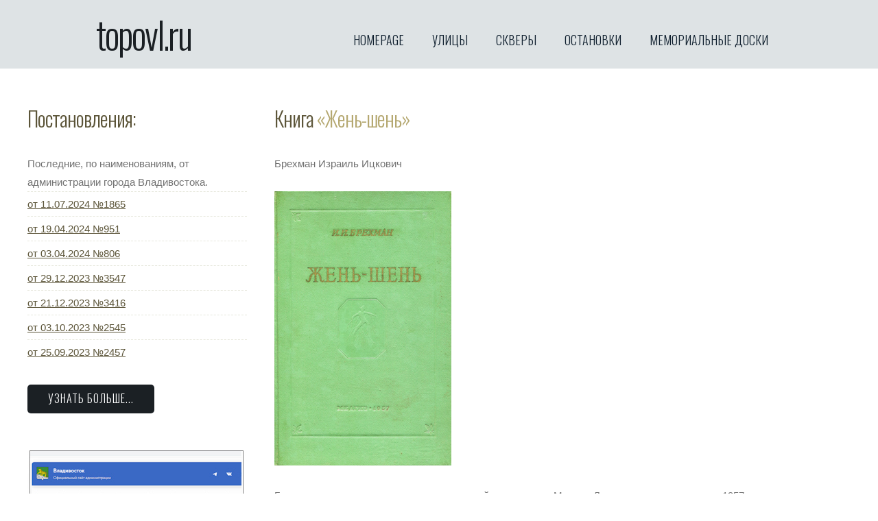

--- FILE ---
content_type: text/html; charset=utf-8
request_url: https://topovl.ru/vladivostok-books/zhen-shen.html
body_size: 6027
content:
<!DOCTYPE html>
<html xmlns='http://www.w3.org/1999/xhtml' lang='ru'>
<head>
<meta http-equiv='content-type' content='text/html; charset=utf-8'>
<meta name='viewport' content='width=1024'>
	<meta name="keywords" content="Книга, Дальний Восток, автор, тираж, данные, содержание, оглавление, издание, стоимость" />
	<meta name="description" content="Автор Брехман Израиль Ицкович, книга, Жень-шень" />


<title>Книга «Жень-шень»</title>
<link href='https://fonts.googleapis.com/css?family=Oswald:400,300' rel='stylesheet' type='text/css'>
<link href='https://fonts.googleapis.com/css?family=Abel' rel='stylesheet' type='text/css'>
<link href='/netcat_template/template/3/assets/css/default.css' rel='stylesheet' type='text/css' media='all'>
<link rel='icon' href='favicon.ico' type='image/x-icon'>
<link rel='icon' href='/netcat_template/template/3/assets/favicon_120x120.png' type='image/png' sizes='120x120'>
<!-- Global site tag (gtag.js) - Google Analytics -->
<script async src="https://www.googletagmanager.com/gtag/js?id=UA-155304762-1"></script>
<script>
  window.dataLayer = window.dataLayer || [];
  function gtag(){dataLayer.push(arguments);}
  gtag('js', new Date());

  gtag('config', 'UA-155304762-1');
</script>
<script data-ad-client="ca-pub-5774330088043143" async src="https://pagead2.googlesyndication.com/pagead/js/adsbygoogle.js"></script></head>
<body>
<!-- Yandex.Metrika counter -->
<script>
   (function(m,e,t,r,i,k,a){m[i]=m[i]||function(){(m[i].a=m[i].a||[]).push(arguments)};
   m[i].l=1*new Date();
   for (var j = 0; j < document.scripts.length; j++) {if (document.scripts[j].src === r) { return; }}
   k=e.createElement(t),a=e.getElementsByTagName(t)[0],k.async=1,k.src=r,a.parentNode.insertBefore(k,a)})
   (window, document, "script", "https://mc.yandex.ru/metrika/tag.js", "ym");

   ym(91761465, "init", {
        clickmap:true,
        trackLinks:true,
        accurateTrackBounce:true
   });
</script>
<div><img src="https://mc.yandex.ru/watch/91761465" style="position:absolute; left:-9999px;" alt=""></div>
<noscript><div><img src="https://mc.yandex.ru/watch/91761465" style="position:absolute; left:-9999px;" alt=""></div></noscript>
<!-- /Yandex.Metrika counter -->	
<div id='header-wrapper'>
  <div id='header'>
    <div id='logo'>
      <h1><a href='/'>topovl.ru</a></h1>
    </div>
	
<div id='menu'> <ul> <li ><a href='/' accesskey='1' title='Homepage'>Homepage</a></li><li><a href='/vladivostok-streets.html' accesskey='1' title='Все улицы Владивостока'>Улицы</a></li><li><a href='/vladivostok-squares/' accesskey='2' title='Все парки, скверы и аллеи Владивостока'>Скверы</a></li><li><a href='/vladivostok-stopping-points/' accesskey='3' title='Все остановки Владивостока'>Остановки</a></li><li><a href='/vladivostok-commemorative-plaques/' accesskey='4' title='Мемориальные доски'>Мемориальные доски</a></li></ul></div>	
  </div>
</div>
<!-- Yandex.Metrika counter --> 

<!-- /Yandex.Metrika counter -->
<div id='footer-wrapper'>
  <div id='footer-content'>
	<div id='fbox1'>
		<h2>Постановления:</h2>
<p>Последние, по наименованиям, от администрации города Владивостока.</p>
<nav id='sidebar'>
	<ul class='style2'><li><a href='/decree-2024.07.11-1865.html'>от  11.07.2024 №1865</a></li>
<li><a href='/decree-2024.04.19-951.html'>от  19.04.2024 №951</a></li>
<li><a href='/decree-2024.04.03-806.html'>от  03.04.2024 №806</a></li>
<li><a href='/decree-2023.12.29-3547.html'>от  29.12.2023 №3547</a></li>
<li><a href='/decree-2023.12.21-3416.html'>от  21.12.2023 №3416</a></li>
<li><a href='/decree-2023.10.03-2545.html'>от  03.10.2023 №2545</a></li>
<li><a href='/decree-2023.09.25-2457.html'>от  25.09.2023 №2457</a></li>
</ul>
<p class='button-style'><a href='/all-administration-decrees/'>Узнать больше...</a></p>
<p>&nbsp;</p><p>&nbsp;</p>
</nav>		<nav id='pro'><p><a href="http://vlc.ru"><img alt="VLC.ru" src="/netcat_files/userfiles/pro/vlc.jpg" style="width: 320px; height: 250px;" /></a></p>
<p></p></nav>     
				<nav id='vladivostok'> <p>&nbsp;</p> <h2><span>Мой город:</span></h2> 
			<ul class='style2'><li><a href='/vladivostok-old-city/'>Старый Владивосток</a></li><li><a href='/vladivostok-sister-cities/'>Города-побратимы Владивостока</a></li></ul><p>&nbsp;</p>
			<ul class='style2'><li><a href='/memorial-book-of-primorsky-territory/'>Книга Памяти Приморского края</a></li><li><a href='/gold-stars-of-the-pacific/'>Золотые звёзды тихоокеанцев</a></li><li><a href='/military-section/'>Военный раздел</a></li></ul><p>&nbsp;</p>
			<ul class='style2'><li><a href='/far-east-maps/'>Карты Дальнего Востока</a></li><li><a href='/far-east-notes/'>Записки военного топографа</a></li><li><a href='/far-east-adjacent-territory/'>Сопредельная территория</a></li><li><a href='/far-east-heraldry/'>Геральдика Дальнего Востока</a></li><li><a href='/far-east-people/'>Люди Дальнего Востока</a></li><li><a href='/vladivostok-books/'>Книги о Дальнем Востоке</a></li></ul>		</nav>
	</div>
    <div id='fbox2'>
	<!-- content -->
		
<h2>Книга <span>«Жень-шень»</span></h2>

<div class='tpl-block-full tpl-component-181' id='nc-block-1b827d20d03ab728e5901f4e83806628'><p>Брехман Израиль Ицкович</p> <p>&nbsp;</p>
<img src='/netcat_files/29/44/books_panax.jpg'  width='258' height='400' alt='Жень-шень' > <p>&nbsp;</p>
<p>Государственное издательство медицинской литературы. Медгиз. Ленинградское отделение. 1957 год.</p>
<p>&nbsp;</p>
<p><strong>Предисловие:</strong></p>
<p>Общеизвестно, что при изыскании новых лекарственных средств большую помощь оказывает многовековой опыт народной медицины. Наибольшие успехи в изучении народной медицины достигнуты в нашей стране после Великой Октябрьской социалистической революции. Свойственное нашему социалистическому отечеству внимание к опыту трудящихся, мудрая национальная политика Коммунистической партии, основанная на уважении к культуре всех, даже самых малых народов, забота партии и правительства о расцвете науки являются залогом успеха в деле изучения опыта народной медицины.<br>
На советском Дальнем Востоке, так же как в Китае, Корее и других восточноазиатских странах, большой популярностью пользуется жень-шень как исключительно ценное лекарственное средство. Приморский край является единственным местом на земле, где жень-шень сохранился в диком состоянии. Природно-климатические условия этой части нашей страны являются благоприятными и для культуры жень-шеня. Но, несмотря на тысячелетний опыт народной медицины и большое число научных исследований, лечебная ценность жень-шеня до последнего времени представляла загадку и суждения о ней часто носили спекулятивный характер.<br>
В настоящее время препараты корня жень-шеня довольно широко применяются в отечественной медицине. Давно назрела необходимость подвергнуть строгой научной проверке все приписываемые жень-шеню свойства и обобщить все имеющиеся литературные данные и народный опыт в специальной монографии. Мы берем на себя смелость сделать такую попытку потому, что имели возможность специально заниматься экспериментальными исследованиями фармакологического действия жень-шеня в течение 10 лет. В этой работе нам оказали большую помощь своими исследованиями Е.Е. Беленький, Я.3. Гинзбург, М.А. Гриневич, Н.К. Фруентов, И.К. Черненький и другие товарищи по работе на Дальнем Востоке.</p>
<p>&nbsp;</p>
<p><strong>Оглавление:</strong></p>
<p>- Предисловие - 3<br>
- Глава I. История жень-шеня как лекарственного средства - 5<br>
- Глава II. Биология, экология и культура жень-шеня - 11<br>
- Ботаническое описание - 12<br>
- Размножение, возрастная	и сезонная изменчивость	- 14<br>
- Культура жень-шеня - 15<br>
- Глава III. Химический состав корня жень-шеня - 19<br>
- Общий химический состав - 19<br>
- Минеральный состав - 20<br>
- Экстрактивные вещества - 21<br>
- Глюкозиды - 23<br>
- Другие вещества, входящие в состав корня жень-шеня - 26<br>
- Глава IV. Влияние жень-шеня на работоспособность животного и человека - 28<br>
- Влияние жень-шеня на работоспособность животного - 30<br>
- Влияние однократного приема жень-шеня на работоспособность человека (стимулирующее действие) - 33<br>
- Влияние длительного приема жень-шеня на работоспособность человека (тонизирующее действие) - 40<br>
- Глава V. Влияние жень-шеня на нервную систему - 46<br>
- Влияние на кору головного мозга - 51<br>
- Влияние на условные рефлексы у животных - 51<br>
- Влияние на высшую нервную деятельность человека - 61<br>
- Влияние на другие отделы центральной нервной системы - 66<br>
- Некоторые выводы о действии на нервную систему - 70<br>
- Глава VI. Влияние жень-шеня на другие органы и системы организма - 71<br>
- Действие токсических доз препаратов корня жень-шеня - 71<br>
- Влияние жень-шеня на некоторые системы и функции организма - 75<br>
- Дыхание	- 75<br>
- Кровообращение - 76<br>
- Гладкомышечные органы - 81<br>
- Влияние на кровь и кроветворение - 82<br>
- Влияние на мочеотделение - 83<br>
- Влияние на скелетную мускулатуру - 85<br>
- Некоторые дополнительные данные об отношении жень-шеня к холино- и адренореактивным системам - 85<br>
- Дополнение - 87<br>
- Некоторые особенности фармакологического действия жирных кислот и эфирного масла корня жень-шеня - 87<br>
- Фармакологическое действие других частей жень-шеня - 87<br>
- Глава VII. Влияние жень-шеня на рост, развитие, обмен веществ и железы внутренней секреции - 89<br>
- Влияние на рост, развитие и вес тела - 89<br>
- Влияние на тканевое дыхание - 92<br>
- Влияние на углеводный обмен	- 93<br>
- Влияние на азотистый и минеральный обмен - 96<br>
- Влияние на половые железы - 96<br>
- Глава VIII. Влияние жень-шеня на реактивность организма и течение некоторых патологических процессов - 103<br>
- Влияние на течение воспаления - 104<br>
- Влияние на процесс заживления ран - 110<br>
- Влияние на некоторые гематологические показатели реактивности организма - 115<br>
- Влияние на интенсивность лейкоцитоза, вызванного у кроликов подкожным введением молока или скипидара - 115<br>
- Некоторые данные о действии при экспериментальной лейкопении - 118<br>
- Влияние на течение и исход некоторых хронических и острых отравлений - 121<br>
- Влияние на течение и исход хронического отравления тетраэтилсвинцом - 121<br>
- Влияние на течение и исход хронического отравления морских свинок трикрезилфосфатом - 123<br>
- Влияние на устойчивость животных при некоторых видах гипоксии - 124<br>
- Действие при экспериментальной малярии - 125<br>
- Некоторые общие соображения о влиянии на реактивность организма - 128<br>
- Глава IX. Препараты корня жень-шеня и их биологическая оценка - 131<br>
- Товарные разновидности корней - 131<br>
- Консервирование корней - 132<br>
- Лекарственные препараты, используемые в народной медицине - 133<br>
- Методы биологической оценки сырья и препаратов жень-шеня и результаты применения их на практике - 135<br>
- Препараты жень-шеня и дозы, рекомендуемые для лечебной практики - 147<br>
- Глава X. Некоторые вопросы терапевтического использования жень-шеня	- 149<br>
- Заключение - 160<br>
- Литература - 163</p>
<p>&nbsp;</p>
<p><strong>Технические данные по изданию:</strong></p>
<p>ISBN (не указан в книге)</p>
<p>&nbsp;</p>
<p>Редактор В.П. Калашников<br>
Техн. редактор М.С. Рулева<br>
Корректоры: А.Г. Букреева и Т.Н. Шаробайко<br>
Обложка художника X.Г. Сайбаталова</p>
<p>&nbsp;</p>
<p>Сдано в набор 9/XI 1956 г. Подписано к печати 18/11 1957 г.<br>
Тираж 10000 экземпляров. Формат бум. 60 Х 92 1/16<br>
Печ. лист. 11,5 + 0,12 вкл. Бум. лист. 5,75 + 0,06 вкл.<br>
Учетно-изд. лист. 12,67 + 0,07 вкл. Заказ №1729<br>
М-09046. Цена 6 руб. 55 коп. + 2 руб. переплет.</p>
<p>&nbsp;</p>
<p>Типография им. Володарского Лениздата.<br>
Ленинград, Фонтанка, 57</p>
<p>&nbsp;</p>
<p><strong>Приобретение:</strong></p>
<p>В интернет-магазине Ozon.ru в 2008 году. Стоимость книги составила 500 руб.</p></div><!-- /content -->
	<p>&nbsp;</p> <p>&nbsp;</p>
	<p><a href='/'>topovl.ru</a> :. <a href='/vladivostok-books/'>Книги о Дальнем Востоке</a> :. Книга <span>«Жень-шень»</span></p>	</div>
  </div>
</div>
<div id='footer'>
  <p><a href='/site-links/'>Полезные ссылки</a>&nbsp; | &nbsp;<a href='/site-files/'>Файлы</a>&nbsp; | &nbsp;<a href='/search/'>Поиск по сайту</a></p>  <p>&nbsp;</p>
  <div class='footer-menu'><p><a href='/all-administration-decrees/'>Постановления по наименованиям Владивостока</a>&nbsp; | &nbsp;<a href='/all-news/'>Все новости topovl.ru</a>&nbsp; | &nbsp;<a href='/vladivostok/'>О Владивостоке</a>&nbsp; | &nbsp;<a href='/vladivostok-photo/'>Фотографии Владивостокского городского округа</a>&nbsp; | &nbsp;<a href='/toponymy/'>Топонимика</a>&nbsp; | &nbsp;<a href='/toponymy-mpa/'>МПА и документы о Комиссии по городской топонимике</a></p></div>
  <p>&nbsp;</p>
  <nav id='year'><p>&nbsp;</p> <p>Владивосток 2019 - 2026</p></nav>
</div>
</body>
</html>


--- FILE ---
content_type: text/html; charset=utf-8
request_url: https://www.google.com/recaptcha/api2/aframe
body_size: 267
content:
<!DOCTYPE HTML><html><head><meta http-equiv="content-type" content="text/html; charset=UTF-8"></head><body><script nonce="hlWURymJV8cqEjahz1MKXg">/** Anti-fraud and anti-abuse applications only. See google.com/recaptcha */ try{var clients={'sodar':'https://pagead2.googlesyndication.com/pagead/sodar?'};window.addEventListener("message",function(a){try{if(a.source===window.parent){var b=JSON.parse(a.data);var c=clients[b['id']];if(c){var d=document.createElement('img');d.src=c+b['params']+'&rc='+(localStorage.getItem("rc::a")?sessionStorage.getItem("rc::b"):"");window.document.body.appendChild(d);sessionStorage.setItem("rc::e",parseInt(sessionStorage.getItem("rc::e")||0)+1);localStorage.setItem("rc::h",'1770145377688');}}}catch(b){}});window.parent.postMessage("_grecaptcha_ready", "*");}catch(b){}</script></body></html>

--- FILE ---
content_type: text/css
request_url: https://topovl.ru/netcat_template/template/3/assets/css/default.css
body_size: 1270
content:

/*
Design by TEMPLATED
http://templated.co
Released for free under the Creative Commons Attribution License
*/

body {
	margin: 0;
	padding: 0;
	background: #FFFFFF;
	font-family: 'Verdana', sans-serif;
	font-size: 15px;
	color: #8F8F8F;
}

h1, h2, h3 {
	margin: 0;
	padding: 0;
	font-family: 'Oswald', sans-serif;
	font-weight: 200;
	color: #222222;
}

p, ol, ul {
	margin: 0px;
	padding: 0px;
}

p, ol {
	line-height: 180%;
}

strong {
}

a {
	color: #5C5539;
}

a:hover {
	text-decoration: none;
}

a img {
	border: none;
}

img.border {
}

img.alignleft {
	float: left;
}

img.alignright {
	float: right;
}

img.aligncenter {
	margin: 0px auto;
}

hr {
	display: none;
}

/** WRAPPER */

#wrapper {
}

.container {
	width: 1000px;
	margin: 0px auto;
}

.clearfix {
	clear: both;
}

/* Header */

#header-wrapper {
	overflow: hidden;
	height: 100px;
	background: #DEE3E5;
}

#header {
	width: 1000px;
	height: 100px;
	margin: 0 auto;
	padding: 0px 0px;
}

/* Logo */

#logo {
	float: left;
	width: 300px;
	height: 80px;
	margin: 0px;
	padding: 0px;
}

#logo h1 {
	padding: 10px 0px 0px 0px;
	text-transform: lowercase;
	letter-spacing: -2px;
	font-size: 3.6em;
}

#logo h1 a {
	text-decoration: none;
	color: #1B2024;
}

/* Menu */

#menu {
	float: right;
	width: 650px;
	height: 80px;
}

#menu ul {
	float: right;
	margin: 0;
	padding: 40px 0px 0px 0px;
	list-style: none;
	line-height: normal;
}

#menu li {
	float: left;
}

#menu a {
	display: block;
	margin-left: 1px;
	padding: 5px 20px 5px 20px;
	text-decoration: none;
	text-align: center;
	text-transform: uppercase;
	font-family: 'Oswald', sans-serif;
	font-size: 18px;
	font-weight: 300;
	color: #10202F;
}

#menu a:hover, #menu .current_page_item a {
	text-decoration: none;
	background: #1B2024;
	border-radius: 5px;
	color: #FFFFFF;
}

/* Page */

#page-wrapper {
	overflow: hidden;
	background: #F1F2E9;
}

#page {
	overflow: hidden;
	width: 1000px;
	margin: 0px auto;
	padding: 50px 0px;
	color: #8F8F8F;
}

/** CONTENT */

#content {
	float: right;
	width: 660px;
	padding: 0px 0px 0px 0px;
}

#content h2 {
	padding: 0px 0px 30px 0px;
	letter-spacing: -1px;
	font-size: 36px;
	color: #222222;
}

#content .subtitle {
	padding: 0px 0px 30px 0px;
	text-transform: uppercase;
	font-family: 'Oswald', sans-serif;
	font-size: 18px;
	color: #81AFC5;
}


/** SIDEBAR */

#sidebaroldplancity {
	float: left;
	width: 290px;
	padding: 0px 0px 20px 0px;
}

#sidebaroldplancity h2 {
	padding: 0px 0px 30px 0px;
	letter-spacing: -1px;
	font-size: 2em;
}

/* Footer */

#footer {
	min-height: 100px;
	margin: 0 auto;
	padding: 50px 0px 15px 0px;
	font-family: 'Oswald', sans-serif;
}

#footer p {
	margin: 0;
	letter-spacing: 1px;
	line-height: normal;
	font-size: 14px;
	text-transform: uppercase;
	text-align: center;
	color: #808080;
}

#footer a {
	color: #808080;
}

/* Three Column Footer Content */

#footer-wrapper {
	background: #FFFFFF;
}

#footer-content {
	overflow: hidden;
	width: 1200px;
	margin: 0px auto;
	padding: 50px 0px 50px 0px;
	color: #717171;
}

#footer-content a {
}

#footer-content h2 {
	margin: 0px;
	padding: 0px 0px 30px 0px;
	letter-spacing: -1px;
	font-size: 30px;
	color: #5C5539;
}

#footer-content h2 span {
	color: #B5A871;
}


#footer-content #fbox1 {
	float: left;
	width: 320px;
	margin-right: 20px;
}

#footer-content #fbox2 {
	float: right;
	width: 840px;
}

/* Button Style */

.button-style {
	display: inline-block;
	margin-top: 30px;
	padding: 7px 30px;
	background: #1B2024;
	border-radius: 5px;
}

.button-style a {
	letter-spacing: 1px;
	text-decoration: none;
	text-transform: uppercase;
	font-family: 'Oswald', sans-serif;
	font-weight: 300;
	font-size: 16px;
	color: #FFFFFF;
}

/* List Style 1 */

ul.style1 {
	margin: 0px;
	padding: 0px;
	list-style: none;
}

ul.style1 li {
	padding: 20px 0px 20px 0px;
	border-top: 1px dashed #E6E7DC;
}

ul.style1 a {
	text-decoration: none;
	color: #6B6B6B;
}

ul.style1 a:hover {
	text-decoration: underline;
	color: #6B6B6B;
}

ul.style1 .first {
	padding-top: 0px;
	border-top: none;
}

/* List Style 2 */

ul.style2 {
	margin: 0px;
	padding: 0px;
	list-style: none;
}

ul.style2 li {
	padding: 9px 0px 9px 0px;
	border-top: 1px dashed #E6E7DC;
}

ul.style2 .first {
	padding-top: 0px;
	border-top: none;
}

/* List style 3 */

ul.style3 {
	margin: 0px;
	padding: 0px;
	list-style: none;
}

ul.style3 li {
	padding: 20px 0px 20px 0px;
}

ul.style3 p {
	margin: 0px;
	padding: 0px;
}

ul.style3 img {
	float: left;
	margin-top: 3px;
	margin-right: 20px;
}

ul.style3 .posted {
	padding: 10px 0px 0px 0px;
	font-size: 8pt;
	color: #A2A2A2;
}

ul.style3 .first {
	padding-top: 0px;
	background: none;
}



.footer-menu { margin: 0 auto; width:40%}
.footer-menu a{white-space: nowrap;}
#footer .footer-menu p {text-transform: none;}

